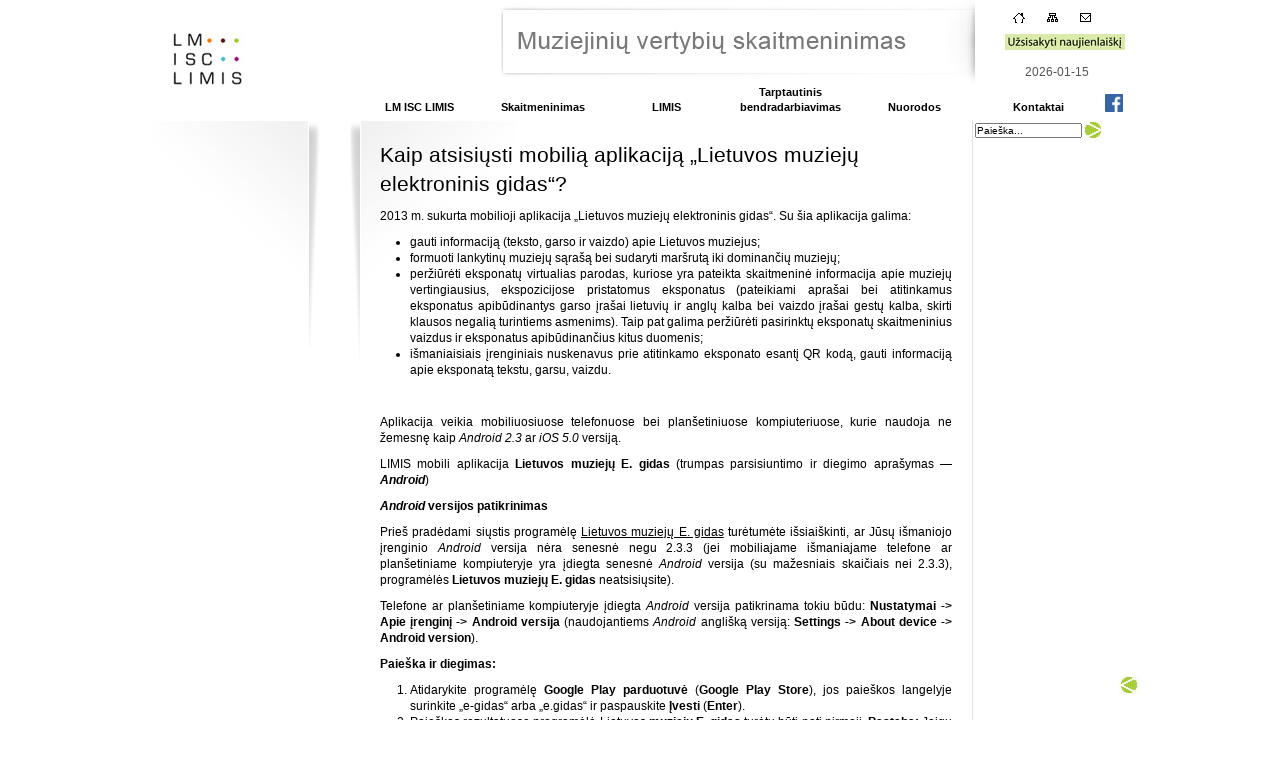

--- FILE ---
content_type: text/html; charset=UTF-8
request_url: https://www.emuziejai.lt/lietuvos-muziejai-ismaniuosiuose-telefonuose-ir-plansetiniuose-kompiuteriuose/
body_size: 9141
content:


	<!DOCTYPE html PUBLIC "-//W3C//DTD XHTML 1.0 Strict//EN" "http://www.w3.org/TR/xhtml1/DTD/xhtml1-strict.dtd">
<html xmlns="http://www.w3.org/1999/xhtml" lang="lt-LT">
<head profile="http://gmpg.org/xfn/11">
	<meta http-equiv="Content-Type" content="text/html; charset=UTF-8" />
		<title>
		     Kaip atsisiųsti mobilią aplikaciją „Lietuvos muziejų elektroninis gidas“? - Muziejinių vertybių skaitmeninimas	</title>
	<link rel="shortcut icon" href="https://www.emuziejai.lt/wp-content/themes/emuziejai/images/icon.ico" type="image/x-icon" />
	<link rel="stylesheet" href="https://www.emuziejai.lt/wp-content/themes/emuziejai/style.css" type="text/css" />
	<link rel="pingback" href="https://www.emuziejai.lt/xmlrpc.php" />
	<meta name='robots' content='max-image-preview:large' />
<link rel='dns-prefetch' href='//ajax.googleapis.com' />
<link rel="alternate" title="oEmbed (JSON)" type="application/json+oembed" href="https://www.emuziejai.lt/wp-json/oembed/1.0/embed?url=https%3A%2F%2Fwww.emuziejai.lt%2Flietuvos-muziejai-ismaniuosiuose-telefonuose-ir-plansetiniuose-kompiuteriuose%2F" />
<link rel="alternate" title="oEmbed (XML)" type="text/xml+oembed" href="https://www.emuziejai.lt/wp-json/oembed/1.0/embed?url=https%3A%2F%2Fwww.emuziejai.lt%2Flietuvos-muziejai-ismaniuosiuose-telefonuose-ir-plansetiniuose-kompiuteriuose%2F&#038;format=xml" />
<style id='wp-img-auto-sizes-contain-inline-css' type='text/css'>
img:is([sizes=auto i],[sizes^="auto," i]){contain-intrinsic-size:3000px 1500px}
/*# sourceURL=wp-img-auto-sizes-contain-inline-css */
</style>
<style id='wp-emoji-styles-inline-css' type='text/css'>

	img.wp-smiley, img.emoji {
		display: inline !important;
		border: none !important;
		box-shadow: none !important;
		height: 1em !important;
		width: 1em !important;
		margin: 0 0.07em !important;
		vertical-align: -0.1em !important;
		background: none !important;
		padding: 0 !important;
	}
/*# sourceURL=wp-emoji-styles-inline-css */
</style>
<style id='wp-block-library-inline-css' type='text/css'>
:root{--wp-block-synced-color:#7a00df;--wp-block-synced-color--rgb:122,0,223;--wp-bound-block-color:var(--wp-block-synced-color);--wp-editor-canvas-background:#ddd;--wp-admin-theme-color:#007cba;--wp-admin-theme-color--rgb:0,124,186;--wp-admin-theme-color-darker-10:#006ba1;--wp-admin-theme-color-darker-10--rgb:0,107,160.5;--wp-admin-theme-color-darker-20:#005a87;--wp-admin-theme-color-darker-20--rgb:0,90,135;--wp-admin-border-width-focus:2px}@media (min-resolution:192dpi){:root{--wp-admin-border-width-focus:1.5px}}.wp-element-button{cursor:pointer}:root .has-very-light-gray-background-color{background-color:#eee}:root .has-very-dark-gray-background-color{background-color:#313131}:root .has-very-light-gray-color{color:#eee}:root .has-very-dark-gray-color{color:#313131}:root .has-vivid-green-cyan-to-vivid-cyan-blue-gradient-background{background:linear-gradient(135deg,#00d084,#0693e3)}:root .has-purple-crush-gradient-background{background:linear-gradient(135deg,#34e2e4,#4721fb 50%,#ab1dfe)}:root .has-hazy-dawn-gradient-background{background:linear-gradient(135deg,#faaca8,#dad0ec)}:root .has-subdued-olive-gradient-background{background:linear-gradient(135deg,#fafae1,#67a671)}:root .has-atomic-cream-gradient-background{background:linear-gradient(135deg,#fdd79a,#004a59)}:root .has-nightshade-gradient-background{background:linear-gradient(135deg,#330968,#31cdcf)}:root .has-midnight-gradient-background{background:linear-gradient(135deg,#020381,#2874fc)}:root{--wp--preset--font-size--normal:16px;--wp--preset--font-size--huge:42px}.has-regular-font-size{font-size:1em}.has-larger-font-size{font-size:2.625em}.has-normal-font-size{font-size:var(--wp--preset--font-size--normal)}.has-huge-font-size{font-size:var(--wp--preset--font-size--huge)}.has-text-align-center{text-align:center}.has-text-align-left{text-align:left}.has-text-align-right{text-align:right}.has-fit-text{white-space:nowrap!important}#end-resizable-editor-section{display:none}.aligncenter{clear:both}.items-justified-left{justify-content:flex-start}.items-justified-center{justify-content:center}.items-justified-right{justify-content:flex-end}.items-justified-space-between{justify-content:space-between}.screen-reader-text{border:0;clip-path:inset(50%);height:1px;margin:-1px;overflow:hidden;padding:0;position:absolute;width:1px;word-wrap:normal!important}.screen-reader-text:focus{background-color:#ddd;clip-path:none;color:#444;display:block;font-size:1em;height:auto;left:5px;line-height:normal;padding:15px 23px 14px;text-decoration:none;top:5px;width:auto;z-index:100000}html :where(.has-border-color){border-style:solid}html :where([style*=border-top-color]){border-top-style:solid}html :where([style*=border-right-color]){border-right-style:solid}html :where([style*=border-bottom-color]){border-bottom-style:solid}html :where([style*=border-left-color]){border-left-style:solid}html :where([style*=border-width]){border-style:solid}html :where([style*=border-top-width]){border-top-style:solid}html :where([style*=border-right-width]){border-right-style:solid}html :where([style*=border-bottom-width]){border-bottom-style:solid}html :where([style*=border-left-width]){border-left-style:solid}html :where(img[class*=wp-image-]){height:auto;max-width:100%}:where(figure){margin:0 0 1em}html :where(.is-position-sticky){--wp-admin--admin-bar--position-offset:var(--wp-admin--admin-bar--height,0px)}@media screen and (max-width:600px){html :where(.is-position-sticky){--wp-admin--admin-bar--position-offset:0px}}

/*# sourceURL=wp-block-library-inline-css */
</style><style id='global-styles-inline-css' type='text/css'>
:root{--wp--preset--aspect-ratio--square: 1;--wp--preset--aspect-ratio--4-3: 4/3;--wp--preset--aspect-ratio--3-4: 3/4;--wp--preset--aspect-ratio--3-2: 3/2;--wp--preset--aspect-ratio--2-3: 2/3;--wp--preset--aspect-ratio--16-9: 16/9;--wp--preset--aspect-ratio--9-16: 9/16;--wp--preset--color--black: #000000;--wp--preset--color--cyan-bluish-gray: #abb8c3;--wp--preset--color--white: #ffffff;--wp--preset--color--pale-pink: #f78da7;--wp--preset--color--vivid-red: #cf2e2e;--wp--preset--color--luminous-vivid-orange: #ff6900;--wp--preset--color--luminous-vivid-amber: #fcb900;--wp--preset--color--light-green-cyan: #7bdcb5;--wp--preset--color--vivid-green-cyan: #00d084;--wp--preset--color--pale-cyan-blue: #8ed1fc;--wp--preset--color--vivid-cyan-blue: #0693e3;--wp--preset--color--vivid-purple: #9b51e0;--wp--preset--gradient--vivid-cyan-blue-to-vivid-purple: linear-gradient(135deg,rgb(6,147,227) 0%,rgb(155,81,224) 100%);--wp--preset--gradient--light-green-cyan-to-vivid-green-cyan: linear-gradient(135deg,rgb(122,220,180) 0%,rgb(0,208,130) 100%);--wp--preset--gradient--luminous-vivid-amber-to-luminous-vivid-orange: linear-gradient(135deg,rgb(252,185,0) 0%,rgb(255,105,0) 100%);--wp--preset--gradient--luminous-vivid-orange-to-vivid-red: linear-gradient(135deg,rgb(255,105,0) 0%,rgb(207,46,46) 100%);--wp--preset--gradient--very-light-gray-to-cyan-bluish-gray: linear-gradient(135deg,rgb(238,238,238) 0%,rgb(169,184,195) 100%);--wp--preset--gradient--cool-to-warm-spectrum: linear-gradient(135deg,rgb(74,234,220) 0%,rgb(151,120,209) 20%,rgb(207,42,186) 40%,rgb(238,44,130) 60%,rgb(251,105,98) 80%,rgb(254,248,76) 100%);--wp--preset--gradient--blush-light-purple: linear-gradient(135deg,rgb(255,206,236) 0%,rgb(152,150,240) 100%);--wp--preset--gradient--blush-bordeaux: linear-gradient(135deg,rgb(254,205,165) 0%,rgb(254,45,45) 50%,rgb(107,0,62) 100%);--wp--preset--gradient--luminous-dusk: linear-gradient(135deg,rgb(255,203,112) 0%,rgb(199,81,192) 50%,rgb(65,88,208) 100%);--wp--preset--gradient--pale-ocean: linear-gradient(135deg,rgb(255,245,203) 0%,rgb(182,227,212) 50%,rgb(51,167,181) 100%);--wp--preset--gradient--electric-grass: linear-gradient(135deg,rgb(202,248,128) 0%,rgb(113,206,126) 100%);--wp--preset--gradient--midnight: linear-gradient(135deg,rgb(2,3,129) 0%,rgb(40,116,252) 100%);--wp--preset--font-size--small: 13px;--wp--preset--font-size--medium: 20px;--wp--preset--font-size--large: 36px;--wp--preset--font-size--x-large: 42px;--wp--preset--spacing--20: 0.44rem;--wp--preset--spacing--30: 0.67rem;--wp--preset--spacing--40: 1rem;--wp--preset--spacing--50: 1.5rem;--wp--preset--spacing--60: 2.25rem;--wp--preset--spacing--70: 3.38rem;--wp--preset--spacing--80: 5.06rem;--wp--preset--shadow--natural: 6px 6px 9px rgba(0, 0, 0, 0.2);--wp--preset--shadow--deep: 12px 12px 50px rgba(0, 0, 0, 0.4);--wp--preset--shadow--sharp: 6px 6px 0px rgba(0, 0, 0, 0.2);--wp--preset--shadow--outlined: 6px 6px 0px -3px rgb(255, 255, 255), 6px 6px rgb(0, 0, 0);--wp--preset--shadow--crisp: 6px 6px 0px rgb(0, 0, 0);}:where(.is-layout-flex){gap: 0.5em;}:where(.is-layout-grid){gap: 0.5em;}body .is-layout-flex{display: flex;}.is-layout-flex{flex-wrap: wrap;align-items: center;}.is-layout-flex > :is(*, div){margin: 0;}body .is-layout-grid{display: grid;}.is-layout-grid > :is(*, div){margin: 0;}:where(.wp-block-columns.is-layout-flex){gap: 2em;}:where(.wp-block-columns.is-layout-grid){gap: 2em;}:where(.wp-block-post-template.is-layout-flex){gap: 1.25em;}:where(.wp-block-post-template.is-layout-grid){gap: 1.25em;}.has-black-color{color: var(--wp--preset--color--black) !important;}.has-cyan-bluish-gray-color{color: var(--wp--preset--color--cyan-bluish-gray) !important;}.has-white-color{color: var(--wp--preset--color--white) !important;}.has-pale-pink-color{color: var(--wp--preset--color--pale-pink) !important;}.has-vivid-red-color{color: var(--wp--preset--color--vivid-red) !important;}.has-luminous-vivid-orange-color{color: var(--wp--preset--color--luminous-vivid-orange) !important;}.has-luminous-vivid-amber-color{color: var(--wp--preset--color--luminous-vivid-amber) !important;}.has-light-green-cyan-color{color: var(--wp--preset--color--light-green-cyan) !important;}.has-vivid-green-cyan-color{color: var(--wp--preset--color--vivid-green-cyan) !important;}.has-pale-cyan-blue-color{color: var(--wp--preset--color--pale-cyan-blue) !important;}.has-vivid-cyan-blue-color{color: var(--wp--preset--color--vivid-cyan-blue) !important;}.has-vivid-purple-color{color: var(--wp--preset--color--vivid-purple) !important;}.has-black-background-color{background-color: var(--wp--preset--color--black) !important;}.has-cyan-bluish-gray-background-color{background-color: var(--wp--preset--color--cyan-bluish-gray) !important;}.has-white-background-color{background-color: var(--wp--preset--color--white) !important;}.has-pale-pink-background-color{background-color: var(--wp--preset--color--pale-pink) !important;}.has-vivid-red-background-color{background-color: var(--wp--preset--color--vivid-red) !important;}.has-luminous-vivid-orange-background-color{background-color: var(--wp--preset--color--luminous-vivid-orange) !important;}.has-luminous-vivid-amber-background-color{background-color: var(--wp--preset--color--luminous-vivid-amber) !important;}.has-light-green-cyan-background-color{background-color: var(--wp--preset--color--light-green-cyan) !important;}.has-vivid-green-cyan-background-color{background-color: var(--wp--preset--color--vivid-green-cyan) !important;}.has-pale-cyan-blue-background-color{background-color: var(--wp--preset--color--pale-cyan-blue) !important;}.has-vivid-cyan-blue-background-color{background-color: var(--wp--preset--color--vivid-cyan-blue) !important;}.has-vivid-purple-background-color{background-color: var(--wp--preset--color--vivid-purple) !important;}.has-black-border-color{border-color: var(--wp--preset--color--black) !important;}.has-cyan-bluish-gray-border-color{border-color: var(--wp--preset--color--cyan-bluish-gray) !important;}.has-white-border-color{border-color: var(--wp--preset--color--white) !important;}.has-pale-pink-border-color{border-color: var(--wp--preset--color--pale-pink) !important;}.has-vivid-red-border-color{border-color: var(--wp--preset--color--vivid-red) !important;}.has-luminous-vivid-orange-border-color{border-color: var(--wp--preset--color--luminous-vivid-orange) !important;}.has-luminous-vivid-amber-border-color{border-color: var(--wp--preset--color--luminous-vivid-amber) !important;}.has-light-green-cyan-border-color{border-color: var(--wp--preset--color--light-green-cyan) !important;}.has-vivid-green-cyan-border-color{border-color: var(--wp--preset--color--vivid-green-cyan) !important;}.has-pale-cyan-blue-border-color{border-color: var(--wp--preset--color--pale-cyan-blue) !important;}.has-vivid-cyan-blue-border-color{border-color: var(--wp--preset--color--vivid-cyan-blue) !important;}.has-vivid-purple-border-color{border-color: var(--wp--preset--color--vivid-purple) !important;}.has-vivid-cyan-blue-to-vivid-purple-gradient-background{background: var(--wp--preset--gradient--vivid-cyan-blue-to-vivid-purple) !important;}.has-light-green-cyan-to-vivid-green-cyan-gradient-background{background: var(--wp--preset--gradient--light-green-cyan-to-vivid-green-cyan) !important;}.has-luminous-vivid-amber-to-luminous-vivid-orange-gradient-background{background: var(--wp--preset--gradient--luminous-vivid-amber-to-luminous-vivid-orange) !important;}.has-luminous-vivid-orange-to-vivid-red-gradient-background{background: var(--wp--preset--gradient--luminous-vivid-orange-to-vivid-red) !important;}.has-very-light-gray-to-cyan-bluish-gray-gradient-background{background: var(--wp--preset--gradient--very-light-gray-to-cyan-bluish-gray) !important;}.has-cool-to-warm-spectrum-gradient-background{background: var(--wp--preset--gradient--cool-to-warm-spectrum) !important;}.has-blush-light-purple-gradient-background{background: var(--wp--preset--gradient--blush-light-purple) !important;}.has-blush-bordeaux-gradient-background{background: var(--wp--preset--gradient--blush-bordeaux) !important;}.has-luminous-dusk-gradient-background{background: var(--wp--preset--gradient--luminous-dusk) !important;}.has-pale-ocean-gradient-background{background: var(--wp--preset--gradient--pale-ocean) !important;}.has-electric-grass-gradient-background{background: var(--wp--preset--gradient--electric-grass) !important;}.has-midnight-gradient-background{background: var(--wp--preset--gradient--midnight) !important;}.has-small-font-size{font-size: var(--wp--preset--font-size--small) !important;}.has-medium-font-size{font-size: var(--wp--preset--font-size--medium) !important;}.has-large-font-size{font-size: var(--wp--preset--font-size--large) !important;}.has-x-large-font-size{font-size: var(--wp--preset--font-size--x-large) !important;}
/*# sourceURL=global-styles-inline-css */
</style>

<style id='classic-theme-styles-inline-css' type='text/css'>
/*! This file is auto-generated */
.wp-block-button__link{color:#fff;background-color:#32373c;border-radius:9999px;box-shadow:none;text-decoration:none;padding:calc(.667em + 2px) calc(1.333em + 2px);font-size:1.125em}.wp-block-file__button{background:#32373c;color:#fff;text-decoration:none}
/*# sourceURL=/wp-includes/css/classic-themes.min.css */
</style>
<link rel='stylesheet' id='cntctfrm_form_style-css' href='https://www.emuziejai.lt/wp-content/plugins/contact-form-plugin/css/form_style.css?ver=4.3.6' type='text/css' media='all' />
<link rel='stylesheet' id='wp-pagenavi-css' href='https://www.emuziejai.lt/wp-content/plugins/wp-pagenavi/pagenavi-css.css?ver=2.70' type='text/css' media='all' />
<link rel='stylesheet' id='wpsimplegallery-style-css' href='https://www.emuziejai.lt/wp-content/plugins/wp-simple-galleries/wp-simple-gallery.css?ver=12ff538d5ebff965ca849163b1871eb2' type='text/css' media='all' />
<script type="text/javascript" src="https://ajax.googleapis.com/ajax/libs/jquery/1.8.3/jquery.min.js?ver=12ff538d5ebff965ca849163b1871eb2" id="jquery-js"></script>
<link rel="https://api.w.org/" href="https://www.emuziejai.lt/wp-json/" /><link rel="alternate" title="JSON" type="application/json" href="https://www.emuziejai.lt/wp-json/wp/v2/posts/4793" /><link rel="canonical" href="https://www.emuziejai.lt/lietuvos-muziejai-ismaniuosiuose-telefonuose-ir-plansetiniuose-kompiuteriuose/" />
<link rel='shortlink' href='https://www.emuziejai.lt/?p=4793' />

		<!-- GA Google Analytics @ https://m0n.co/ga -->
		<script async src="https://www.googletagmanager.com/gtag/js?id=G-43DEH45H4K"></script>
		<script>
			window.dataLayer = window.dataLayer || [];
			function gtag(){dataLayer.push(arguments);}
			gtag('js', new Date());
			gtag('config', 'G-43DEH45H4K');
		</script>

	<script type="text/javascript">
(function(url){
	if(/(?:Chrome\/26\.0\.1410\.63 Safari\/537\.31|WordfenceTestMonBot)/.test(navigator.userAgent)){ return; }
	var addEvent = function(evt, handler) {
		if (window.addEventListener) {
			document.addEventListener(evt, handler, false);
		} else if (window.attachEvent) {
			document.attachEvent('on' + evt, handler);
		}
	};
	var removeEvent = function(evt, handler) {
		if (window.removeEventListener) {
			document.removeEventListener(evt, handler, false);
		} else if (window.detachEvent) {
			document.detachEvent('on' + evt, handler);
		}
	};
	var evts = 'contextmenu dblclick drag dragend dragenter dragleave dragover dragstart drop keydown keypress keyup mousedown mousemove mouseout mouseover mouseup mousewheel scroll'.split(' ');
	var logHuman = function() {
		if (window.wfLogHumanRan) { return; }
		window.wfLogHumanRan = true;
		var wfscr = document.createElement('script');
		wfscr.type = 'text/javascript';
		wfscr.async = true;
		wfscr.src = url + '&r=' + Math.random();
		(document.getElementsByTagName('head')[0]||document.getElementsByTagName('body')[0]).appendChild(wfscr);
		for (var i = 0; i < evts.length; i++) {
			removeEvent(evts[i], logHuman);
		}
	};
	for (var i = 0; i < evts.length; i++) {
		addEvent(evts[i], logHuman);
	}
})('//www.emuziejai.lt/?wordfence_lh=1&hid=40B288F3AB1A365C5A458967B9DA06A3');
</script>	<script type="text/javascript" src="https://www.emuziejai.lt/wp-content/themes/emuziejai/for_img/jquery.fancybox-1.3.4.js"></script>
	<link rel="stylesheet" type="text/css" href="https://www.emuziejai.lt/wp-content/themes/emuziejai/for_img/jquery.fancybox-1.3.4.css" media="screen" />
	<script type="text/javascript" src="https://www.emuziejai.lt/wp-content/themes/emuziejai/js/script.js"></script>
			<script type="text/javascript" src="https://www.emuziejai.lt/wp-content/themes/emuziejai/js/fancy.js"></script>
	<!-- Global site tag (gtag.js) - Google Analytics -->
<script async src="https://www.googletagmanager.com/gtag/js?id=G-PLFG9ZJP4M"></script>
<script>
  window.dataLayer = window.dataLayer || [];
  function gtag(){dataLayer.push(arguments);}
  gtag('js', new Date());

  gtag('config', 'G-PLFG9ZJP4M');
</script>
</head>
<body id="top">
	<div id="page-wrap">
		<div id="header">
			<div id="header-left">
				<a href="https://www.emuziejai.lt/" title="&#303; prad&#382;i&#261;"><img src="https://www.emuziejai.lt/wp-content/themes/emuziejai/images/logo.jpg" name="&#303; prad&#382;i&#261;"/></a>
			</div>
			<div id="header-right">
				<div id="header-right-top">
					<div id="header-right-top-left"></div>
					<div id="header-right-top-right">
						<div id="icons">
							<a href="https://www.emuziejai.lt/" title="&#303; prad&#382;i&#261;" onmouseover="change('house', 'https://www.emuziejai.lt/wp-content/themes/emuziejai/images/butonai/Namukas_2.jpg')"
							onmouseout="change('house', 'https://www.emuziejai.lt/wp-content/themes/emuziejai/images/butonai/Namukas.jpg')"><img src="https://www.emuziejai.lt/wp-content/themes/emuziejai/images/butonai/Namukas.jpg" name="house"/></a>
							<a href="https://www.emuziejai.lt/index.php/struktura/" title="Svetain&#279;s strukt&#363;ra" onmouseover="change('structure', 'https://www.emuziejai.lt/wp-content/themes/emuziejai/images/butonai/Struktura_2.jpg')"
							onmouseout="change('structure', 'https://www.emuziejai.lt/wp-content/themes/emuziejai/images/butonai/Struktura.jpg')"><img src="https://www.emuziejai.lt/wp-content/themes/emuziejai/images/butonai/Struktura.jpg" name="structure"></img></a>
							<a id="opener" href="https://www.emuziejai.lt/atsiliepimai/" title="Lai&#353;kai" onmouseover="change('mail', 'https://www.emuziejai.lt/wp-content/themes/emuziejai/images/butonai/Vokas_2.jpg')"
							onmouseout="change('mail', 'https://www.emuziejai.lt/wp-content/themes/emuziejai/images/butonai/Vokas.jpg')"><img src="https://www.emuziejai.lt/wp-content/themes/emuziejai/images/butonai/Vokas.jpg" name="mail"></img></a>
							<!--<a id="opener" href="https://www.emuziejai.lt/naujienlaiskis/" title="U&#382;sisakyti naujienlai&#353;k&#303;" onmouseover="change('newsletter', 'https://www.emuziejai.lt/wp-content/themes/emuziejai/images/butonai/et_2.jpg')"
							onmouseout="change('newsletter', 'https://www.emuziejai.lt/wp-content/themes/emuziejai/images/butonai/et.jpg')"><img src="https://www.emuziejai.lt/wp-content/themes/emuziejai/images/butonai/et.jpg" name="newsletter"></img></a>	-->
													</div>
						<div id="newsletter">
							<p>
								<a id="opener" href="https://www.emuziejai.lt/naujienlaiskis/" title="U&#382;sisakyti naujienlai&#353;k&#303;" onmouseover="change('newsletter', 'https://www.emuziejai.lt/wp-content/themes/emuziejai/images/butonai/naujienlaiskis1.jpg')"
								   onmouseout="change('newsletter', 'https://www.emuziejai.lt/wp-content/themes/emuziejai/images/butonai/naujienlaiskis_zalime_fone_LT.jpg')"><img src="https://www.emuziejai.lt/wp-content/themes/emuziejai/images/butonai/naujienlaiskis_zalime_fone_LT.jpg" name="newsletter"></img></a>
								<!--<a href="https://www.emuziejai.lt/naujienlaiskis/" title="Užsisakyti naujienlaiškį" >Užsisakyti naujienlaiškį</a>-->
							</p>
						</div>
						<div id="time">
							<p>
								<script type="text/javascript">
									displayDate();
								</script>
							</p>
						</div>
					</div>
				</div>
				<div id="header-right-bottom">
					<div id="access"><div class="menu-main-meniu-container"><ul id="menu-main-meniu" class="menu"><li id="menu-item-21" class="menu-item menu-item-type-post_type menu-item-object-page menu-item-has-children menu-item-21"><a href="https://www.emuziejai.lt/lm-isc-limis/"><br>LM ISC LIMIS</a>
<ul class="sub-menu">
	<li id="menu-item-32" class="menu-item menu-item-type-post_type menu-item-object-page menu-item-32"><a href="https://www.emuziejai.lt/lm-isc-limis/apie-mus/">Apie mus</a></li>
	<li id="menu-item-31" class="menu-item menu-item-type-post_type menu-item-object-page menu-item-31"><a href="https://www.emuziejai.lt/lm-isc-limis/skaitmeninimo-centrai-regionuose/">Skaitmeninimo centrai regionuose</a></li>
	<li id="menu-item-40" class="menu-item menu-item-type-post_type menu-item-object-page menu-item-40"><a href="https://www.emuziejai.lt/lm-isc-limis/muziejiniu-vertybiu-skaitmeninimo-mokymo-klases/">Muziejinių vertybių skaitmeninimo mokymų klasės</a></li>
	<li id="menu-item-30" class="menu-item menu-item-type-post_type menu-item-object-page menu-item-30"><a href="https://www.emuziejai.lt/lm-isc-limis/karjera/">Karjera</a></li>
</ul>
</li>
<li id="menu-item-20" class="menu-item menu-item-type-post_type menu-item-object-page menu-item-has-children menu-item-20"><a href="https://www.emuziejai.lt/skaitmeninimas/"><br>Skaitmeninimas</a>
<ul class="sub-menu">
	<li id="menu-item-64" class="menu-item menu-item-type-post_type menu-item-object-page menu-item-64"><a href="https://www.emuziejai.lt/skaitmeninimas/teises-aktai/">Teisės aktai</a></li>
	<li id="menu-item-62" class="menu-item menu-item-type-post_type menu-item-object-page menu-item-62"><a href="https://www.emuziejai.lt/skaitmeninimas/standartai-rekomendacijos/">Rekomendacijos</a></li>
	<li id="menu-item-7814" class="menu-item menu-item-type-post_type menu-item-object-page menu-item-7814"><a href="https://www.emuziejai.lt/skaitmeninimas/skaitmeninimo-terminu-zodynelis/">Skaitmeninimo terminų žodynėlis</a></li>
	<li id="menu-item-60" class="menu-item menu-item-type-post_type menu-item-object-page menu-item-60"><a href="https://www.emuziejai.lt/skaitmeninimas/projektai/">Projektai</a></li>
	<li id="menu-item-58" class="menu-item menu-item-type-post_type menu-item-object-page menu-item-58"><a href="https://www.emuziejai.lt/skaitmeninimas/konferencijos-seminarai-kiti-renginiai/">Renginiai</a></li>
	<li id="menu-item-59" class="menu-item menu-item-type-post_type menu-item-object-page menu-item-59"><a href="https://www.emuziejai.lt/skaitmeninimas/leidiniai/">Leidiniai</a></li>
	<li id="menu-item-61" class="menu-item menu-item-type-post_type menu-item-object-page menu-item-61"><a href="https://www.emuziejai.lt/skaitmeninimas/publikacijos/">Bibliografija</a></li>
	<li id="menu-item-63" class="menu-item menu-item-type-post_type menu-item-object-page menu-item-63"><a href="https://www.emuziejai.lt/skaitmeninimas/suskaitmeninti-leidiniai/">Suskaitmeninti <br>leidiniai</a></li>
	<li id="menu-item-8494" class="menu-item menu-item-type-post_type menu-item-object-page menu-item-8494"><a href="https://www.emuziejai.lt/skaitmeninimas/paslaugos/">Paslaugos</a></li>
</ul>
</li>
<li id="menu-item-19" class="menu-item menu-item-type-post_type menu-item-object-page menu-item-has-children menu-item-19"><a href="https://www.emuziejai.lt/limis/"><br>LIMIS</a>
<ul class="sub-menu">
	<li id="menu-item-76" class="menu-item menu-item-type-post_type menu-item-object-page menu-item-76"><a href="https://www.emuziejai.lt/limis/apie-limis/">Apie LIMIS</a></li>
	<li id="menu-item-75" class="menu-item menu-item-type-post_type menu-item-object-page menu-item-75"><a href="https://www.emuziejai.lt/limis/aktualijos/">Aktualijos</a></li>
</ul>
</li>
<li id="menu-item-18" class="menu-item menu-item-type-post_type menu-item-object-page menu-item-has-children menu-item-18"><a href="https://www.emuziejai.lt/tarptautinis-bendradarbiavimas/">Tarptautinis bendradarbiavimas</a>
<ul class="sub-menu">
	<li id="menu-item-94" class="menu-item menu-item-type-post_type menu-item-object-page menu-item-94"><a href="https://www.emuziejai.lt/tarptautinis-bendradarbiavimas/projektai/">Projektai</a></li>
	<li id="menu-item-93" class="menu-item menu-item-type-post_type menu-item-object-page menu-item-93"><a href="https://www.emuziejai.lt/tarptautinis-bendradarbiavimas/konferencijos-ir-seminarai/">Konferencijos ir seminarai</a></li>
	<li id="menu-item-92" class="menu-item menu-item-type-post_type menu-item-object-page menu-item-92"><a href="https://www.emuziejai.lt/tarptautinis-bendradarbiavimas/organizacijos/">Organizacijos</a></li>
	<li id="menu-item-89" class="menu-item menu-item-type-post_type menu-item-object-page menu-item-89"><a href="https://www.emuziejai.lt/tarptautinis-bendradarbiavimas/kitu-saliu-patirtis/">Kitų šalių patirtis</a></li>
</ul>
</li>
<li id="menu-item-17" class="menu-item menu-item-type-post_type menu-item-object-page menu-item-has-children menu-item-17"><a href="https://www.emuziejai.lt/nuorodos/"><br>Nuorodos</a>
<ul class="sub-menu">
	<li id="menu-item-100" class="menu-item menu-item-type-post_type menu-item-object-page menu-item-100"><a href="https://www.emuziejai.lt/nuorodos/duomenu-bazes/">Duomenų bazės</a></li>
	<li id="menu-item-99" class="menu-item menu-item-type-post_type menu-item-object-page menu-item-99"><a href="https://www.emuziejai.lt/nuorodos/klasifikatoriai-tezaurai-zodynai/">Klasifikatoriai, tezaurai, žodynai</a></li>
</ul>
</li>
<li id="menu-item-16" class="menu-item menu-item-type-post_type menu-item-object-page menu-item-16"><a href="https://www.emuziejai.lt/kontaktai/"><br>Kontaktai</a></li>
</ul></div></div>
					<div id="feisbuk"><a href="https://www.facebook.com/emuziejai.lt/" target="_blank"><img src="https://www.emuziejai.lt/wp-content/themes/emuziejai/images/feisbuk.png" width="18px" /></a></div>
				</div>
			</div>
		</div>
		<div id="search_inner">
			<form action="https://www.emuziejai.lt" id="searchform" method="get">
	<div>
		<div id="search11"><input class="search" type="text" size="16" id="s" name="s" val="Paie&#353;ka..." value="Paie&#353;ka..." /></div>
		<div id="search12"><input type="image" src="https://www.emuziejai.lt/wp-content/themes/emuziejai/images/search.jpg" value="Search" id="searchsubmit" /></div>
	</div>
</form>		</div>
		﻿<div id="vidurys-left">
	
	

	
	<script type="text/javascript">
	
		number = $("#hidden-meniu").text();
		number_mas = number.split(",");
		
		$(".page-item-" + number_mas[0] + ", #menu-item-" + number_mas[1] + ", #menu-item-" + number_mas[2]).addClass('current_page_item');	
			
	</script>
	
</div>

		<div id="vidurys-center">
			<div class="post" id="post-4793">
								<h2>Kaip atsisiųsti mobilią aplikaciją „Lietuvos muziejų elektroninis gidas“?</h2>
				<div class="entry">
					<p style="text-align: justify;">2013 m. sukurta mobilioji aplikacija „Lietuvos muziejų elektroninis gidas“. Su šia aplikacija galima:</p>
<ul>
<li style="text-align: justify;">gauti informaciją (teksto, garso ir vaizdo) apie Lietuvos muziejus;</li>
<li style="text-align: justify;">formuoti lankytinų muziejų sąrašą bei sudaryti maršrutą iki dominančių muziejų;</li>
<li style="text-align: justify;">peržiūrėti eksponatų virtualias parodas, kuriose yra pateikta skaitmeninė informacija apie muziejų vertingiausius, ekspozicijose pristatomus eksponatus (pateikiami aprašai bei atitinkamus eksponatus apibūdinantys garso įrašai lietuvių ir anglų kalba bei vaizdo įrašai gestų kalba, skirti klausos negalią turintiems asmenims). Taip pat galima peržiūrėti pasirinktų eksponatų skaitmeninius vaizdus ir eksponatus apibūdinančius kitus duomenis;</li>
<li style="text-align: justify;">išmaniaisiais įrenginiais nuskenavus prie atitinkamo eksponato esantį QR kodą, gauti informaciją apie eksponatą tekstu, garsu, vaizdu.<span id="more-4793"></span></li>
</ul>
<p><span style="text-align: justify;"> </span></p>
<p style="text-align: justify;">Aplikacija veikia mobiliuosiuose telefonuose bei planšetiniuose kompiuteriuose, kurie naudoja ne žemesnę kaip <em>Android 2.3</em> ar <em>iOS 5.0</em> versiją.</p>
<p style="text-align: justify;"><span style="color: #000000;">LIMIS mobili aplikacija<strong> Lietuvos muziejų E. gidas </strong>(trumpas parsisiuntimo ir diegimo aprašymas — <em><strong>Android</strong></em>)</span></p>
<p style="text-align: justify;"><strong><em>Android</em> versijos patikrinimas</strong></p>
<p style="text-align: justify;">Prieš pradėdami siųstis programėlę <a href="https://play.google.com/store/apps/details?id=lt.sintagma.limis.egidas" target="_blank">Lietuvos muziejų E. gidas</a> turėtumėte išsiaiškinti, ar Jūsų išmaniojo įrenginio <em>Android</em> versija nėra senesnė negu 2.3.3 (jei mobiliajame išmaniajame telefone ar planšetiniame kompiuteryje yra įdiegta senesnė <em>Android</em> versija (su mažesniais skaičiais nei 2.3.3), programėlės <strong>Lietuvos muziejų E. gidas</strong> neatsisiųsite).</p>
<p style="text-align: justify;">Telefone ar planšetiniame kompiuteryje įdiegta <em>Android</em> versija patikrinama tokiu būdu: <strong>Nustatymai -&gt; Apie įrenginį -&gt; Android</strong> <strong>versija</strong> (naudojantiems <em>Android</em> anglišką versiją:<strong> Settings -&gt; About device -&gt; Android version</strong>).</p>
<p style="text-align: justify;"><strong>Paieška ir diegimas:</strong></p>
<ol>
<li style="text-align: justify;">Atidarykite programėlę <strong>Google Play parduotuvė</strong> (<strong>Google Play Store</strong>), jos paieškos langelyje surinkite „e-gidas“ arba „e.gidas“ ir paspauskite<strong> Įvesti</strong> (<strong>Enter</strong>).</li>
<li style="text-align: justify;">Paieškos rezultatuose programėlė Lietuvos<strong> muziejų E. gidas</strong> turėtų būti pati pirmoji. <strong>Pastaba:</strong> Jeigu Google Play parduotuvėje programėlė nerandama, tokiu atveju kreipkitės į Lietuvos muziejų informacijos, skaitmeninimo ir LIMIS centrą tel. (8 5) 262 1883 arba el. paštu arunas@limis.lt (asmuo kontaktams Arūnas Mazalas).</li>
<li style="text-align: justify;">Atidarykite rastos programėlės aprašymą ir paspauskite mygtuką <strong>Įdiegti (Install)</strong>. Atsiradusiame lange<strong> Programos leidimai</strong> (<strong>App permissions</strong>) paspauskite mygtuką <strong>Priimti</strong> (<strong>Accept</strong>). Tada programėlė atsisiųs ir bus automatiškai įdiegta į telefoną arba planšetinį kompiuterį.</li>
</ol>
<p style="text-align: center;"> ***</p>
<p><span style="color: #000000;">LIMIS mobili aplikacija <strong>Lietuvos muziejų E. gidas</strong> (trumpas parsisiuntimo ir diegimo aprašymas — <em><strong>iOS</strong></em>)</span></p>
<p><strong><em>iOS</em> versijos patikrinimas</strong></p>
<p>Prieš pradėdami siųstis programėlę <a href="https://itunes.apple.com/lt/app/lithuanian-museums-e-guide/id784482467" target="_blank">Lietuvos muziejų E. gidas</a> turėtumėte išsiaiškinti, ar Jūsų išmaniojo įrenginio <em>iOS</em> versija nėra senesnė negu 5.0 (jei mobiliajame išmaniajame telefone arba planšetiniame kompiuteryje yra įdiegta senesnė <em>iOS</em> versija (su mažesniais skaičiais nei 5.0), programėlės Lietuvos muziejų E. gidas neatsisiųsite).</p>
<p>Telefone ar planšetiniame kompiuteryje įdiegta <em>iOS</em> versija patikrinama tokiu būdu: <strong>Settings -&gt; General -&gt; About -&gt; Version (naudojantiems iOS anglišką versiją).</strong></p>
<p><strong> Paieška ir diegimas:</strong></p>
<ol>
<li>Atidarykite programėlę <strong>App Store</strong>, jos paieškos (Search) langelyje surinkite „e-guide“ arba „e.guide“.</li>
<li>Paieškos rezultatuose programėlė Lithuanian Museum&#8217;s E-guide (Lietuvos muziejų E. gidas) turėtų būti pati pirmoji. <strong>Pastaba</strong>: Jeigu App Store parduotuvėje programėlė nerandama, tokiu atveju kreipkitės į Lietuvos muziejų informacijos, skaitmeninimo ir LIMIS centrą tel. (8 5) 262 1883 arba el. paštu <a href="mailto:arunas@limis.lt">arunas@limis.lt</a> (asmuo kontaktams Arūnas Mazalas).</li>
<li>Paspauskite mygtuką <strong>Get</strong>, po jo <strong>Install</strong>. Kai programėlė bus įdiegta Jūsų įrenginyje, atsiras mygtukas <strong>Open</strong>.</li>
</ol>
<p>&nbsp;</p>
<p><a style="text-align: justify;" href="http://www.limis.lt/audio-gidai" target="_blank">Išsamiau apie audiogidus – limis.lt portale. &gt;</a></p>
<table border="0">
<tbody>
<tr>
<td><a href="https://www.emuziejai.lt/wp-content/uploads/2014/01/e-gidas_pav_1.jpg"><img decoding="async" class="size-medium wp-image-4828 " src="https://www.emuziejai.lt/wp-content/uploads/2014/01/e-gidas_pav_1-270x168.jpg" alt="Mobilioji aplikacija „Lietuvos muziejų elektroninis gidas“ " width="270" height="168" srcset="https://www.emuziejai.lt/wp-content/uploads/2014/01/e-gidas_pav_1-270x168.jpg 270w, https://www.emuziejai.lt/wp-content/uploads/2014/01/e-gidas_pav_1.jpg 800w" sizes="(max-width: 270px) 100vw, 270px" /></a></td>
</tr>
<tr>
<td><a href="https://www.emuziejai.lt/wp-content/uploads/2014/01/e-gidas_pav_2.jpg"><img decoding="async" class="size-medium wp-image-4829" src="https://www.emuziejai.lt/wp-content/uploads/2014/01/e-gidas_pav_2-270x168.jpg" alt="Mobilioji aplikacija „Lietuvos muziejų elektroninis gidas“ " width="270" height="168" srcset="https://www.emuziejai.lt/wp-content/uploads/2014/01/e-gidas_pav_2-270x168.jpg 270w, https://www.emuziejai.lt/wp-content/uploads/2014/01/e-gidas_pav_2.jpg 800w" sizes="(max-width: 270px) 100vw, 270px" /></a></td>
</tr>
<tr>
<td>
<p style="text-align: center;"><a href="https://www.emuziejai.lt/wp-content/uploads/2014/01/e-gidas_pav_3.jpg"><img decoding="async" class="size-medium wp-image-4830 aligncenter" src="https://www.emuziejai.lt/wp-content/uploads/2014/01/e-gidas_pav_3-270x168.jpg" alt="Mobilioji aplikacija „Lietuvos muziejų elektroninis gidas“ " width="270" height="168" srcset="https://www.emuziejai.lt/wp-content/uploads/2014/01/e-gidas_pav_3-270x168.jpg 270w, https://www.emuziejai.lt/wp-content/uploads/2014/01/e-gidas_pav_3.jpg 800w" sizes="(max-width: 270px) 100vw, 270px" /></a></p>
</td>
</tr>
<tr>
<td><a href="https://www.emuziejai.lt/wp-content/uploads/2014/01/e-gidas_pav_4.jpg"><img loading="lazy" decoding="async" class="size-medium wp-image-4831" src="https://www.emuziejai.lt/wp-content/uploads/2014/01/e-gidas_pav_4-270x168.jpg" alt="Mobilioji aplikacija „Lietuvos muziejų elektroninis gidas“ " width="270" height="168" srcset="https://www.emuziejai.lt/wp-content/uploads/2014/01/e-gidas_pav_4-270x168.jpg 270w, https://www.emuziejai.lt/wp-content/uploads/2014/01/e-gidas_pav_4.jpg 800w" sizes="auto, (max-width: 270px) 100vw, 270px" /></a></td>
</tr>
</tbody>
</table>
<p>&nbsp;</p>
<table style="height: 82px;" width="223">
<tbody>
<tr>
<td><a href="https://play.google.com/store/apps/details?id=lt.sintagma.limis.egidas" target="_blank"><img loading="lazy" decoding="async" class="alignnone  wp-image-6381" src="https://www.emuziejai.lt/wp-content/uploads/2015/02/gplay-boton.jpg" alt="gplay-boton" width="141" height="67" /></a></td>
<td><a href="https://itunes.apple.com/lt/app/lithuanian-museums-e-guide/id784482467" target="_blank"><img loading="lazy" decoding="async" class="alignnone  wp-image-6384" src="https://www.emuziejai.lt/wp-content/uploads/2012/08/DownloadApp-270x81.png" alt="DownloadApp" width="184" height="55" srcset="https://www.emuziejai.lt/wp-content/uploads/2012/08/DownloadApp-270x81.png 270w, https://www.emuziejai.lt/wp-content/uploads/2012/08/DownloadApp.png 320w" sizes="auto, (max-width: 184px) 100vw, 184px" /></a></td>
</tr>
</tbody>
</table>
<p>&nbsp;</p>
				</div>
			</div>
		</div>
		<div id="back">
			<a href="javascript:history.back(1)" ><img alt="" src="https://www.emuziejai.lt/wp-content/themes/emuziejai/images/back.png" title="Atgal"></a>
		</div>			
		<div id="to-top">
			<a href="#top" ><img alt="" height="22" src="https://www.emuziejai.lt/wp-content/themes/emuziejai/images/to-top.png" width="20" title="&#303; vir&#353;&#371;"></a>
		</div>		
							<div id="footer">			<div class="textwidget">© LM ISC LIMIS. Visos teisės saugomos. ISSN 2335-7304 </div>
		</div>			</div>
	<script type="speculationrules">
{"prefetch":[{"source":"document","where":{"and":[{"href_matches":"/*"},{"not":{"href_matches":["/wp-*.php","/wp-admin/*","/wp-content/uploads/*","/wp-content/*","/wp-content/plugins/*","/wp-content/themes/emuziejai/*","/*\\?(.+)"]}},{"not":{"selector_matches":"a[rel~=\"nofollow\"]"}},{"not":{"selector_matches":".no-prefetch, .no-prefetch a"}}]},"eagerness":"conservative"}]}
</script>
	<!-- Don't forget analytics -->
<script type="text/javascript">
  var _gaq = _gaq || [];
  _gaq.push(['_setAccount', 'UA-7074464-2']);
  _gaq.push(['_trackPageview']);
  (function() {
    var ga = document.createElement('script'); ga.type = 'text/javascript'; ga.async = true;
    ga.src = ('https:' == document.location.protocol ? 'https://ssl' : 'http://www') + '.google-analytics.com/ga.js';
    var s = document.getElementsByTagName('script')[0]; s.parentNode.insertBefore(ga, s);
  })();
</script>

</body>
</html>


--- FILE ---
content_type: text/css
request_url: https://www.emuziejai.lt/wp-content/themes/emuziejai/style.css
body_size: 3740
content:
/*   
Theme Name: Muziejiniu vertybiu skaitmeninimas
Theme URI: https://www.emuziejai.lt
Description: Muziejiniu vertybiu skaitmeninimo
Author: ea
Version: 1
*/
@media screen {
* { margin: 0; padding: 0; }
body { background: white; font: 14px/1.4 Georgia, Serif; }
.screen-reader-text { position: absolute; left: -9999px; top: -9999px; }
.clear { clear: both; }
.group:after { visibility: hidden; display: block; font-size: 0; content: " "; clear: both; height: 0; }
* html .group, *:first-child+html .group { zoom: 1; } /* First selector = IE6, Second Selector = IE 7 */
#page-wrap { width: 1000px; margin: 0 auto; }
h1, h2, h3 { font-weight: normal; margin: 0 0 10px 0; }
h1 { }
h2 { }
h3 { }
p { margin: 0 0 10px 0; }
a { }
a:hover { } 
blockquote { }
blockquote p { }
ul, ol { margin: 0 0 10px 0; }
.post { }
.entry { }
.entry a { }
.entry a:hover { }
pre { }
code, tt { }

#meta { }
.postmetadata { }
#sidebar { }
.navgation { }
   .next-posts { }
   .prev-posts { }
#searchform { }
	#s { }
	#searchsubmt { }
ol.commentlist { list-style: none; }
ol.commentlist li { }
ol.commentlist li.alt { }
ol.commentlist li.bypostauthor { }
ol.commentlist li.byuser { }
ol.commentlist li.comment-author-admin { }
ol.commentlist li.comment { border-bottom: 1px dotted #666; padding: 10px; }
ol.commentlist li.comment div.comment-author { }
ol.commentlist li.comment div.vcard { }
ol.commentlist li.comment div.vcard cite.fn { font-style: normal; }
ol.commentlist li.comment div.vcard cite.fn a.url { }
ol.commentlist li.comment div.vcard img.avatar { float:right; margin: 0 0 10px 10px; }
ol.commentlist li.comment div.vcard img.avatar-32 { }
ol.commentlist li.comment div.vcard img.photo { }
ol.commentlist li.comment div.vcard span.says { }
ol.commentlist li.comment div.commentmetadata { }
ol.commentlist li.comment div.comment-meta { font-size: 10px; }
ol.commentlist li.comment div.comment-meta a { color: #ccc; }
ol.commentlist li.comment p { }
ol.commentlist li.comment ul { }
ol.commentlist li.comment div.reply { font-size: 11px; }
ol.commentlist li.comment div.reply a { font-weight: bold; }
ol.commentlist li.comment ul.children { list-style: none; margin: 10px 0 0; }
ol.commentlist li.comment ul.children li { }
ol.commentlist li.comment ul.children li.alt { }
ol.commentlist li.comment ul.children li.bypostauthor { }
ol.commentlist li.comment ul.children li.byuser { }
ol.commentlist li.comment ul.children li.comment { }
ol.commentlist li.comment ul.children li.comment-author-admin { }
ol.commentlist li.comment ul.children li.depth-2 { border-left: 5px solid #555; margin: 0 0 10px 10px; }
ol.commentlist li.comment ul.children li.depth-3 { border-left: 5px solid #999; margin: 0 0 10px 10px; }
ol.commentlist li.comment ul.children li.depth-4 { border-left: 5px solid #bbb; margin: 0 0 10px 10px; }
ol.commentlist li.comment ul.children li.depth-5 { }
ol.commentlist li.comment ul.children li.odd { }
ol.commentlist li.even { background: #fff; }
ol.commentlist li.odd { background: #f6f6f6; }
ol.commentlist li.parent { border-left: 5px solid #111; }
ol.commentlist li.thread-alt { }
ol.commentlist li.thread-even { }
ol.commentlist li.thread-odd { }
form { }
input[type=text] { }
textarea { }

} /* END screen media */

@media print {
.do-not-print { display: none; }
#comments { page-break-before: always; }
body { width: 100% !important; margin: 0 !important; padding: 0 !important; line-height: 1.4; word-spacing: 1.1pt; letter-spacing: 0.2pt; font-family: Garamond,"Times New Roman", serif; color: #000; background: none; font-size: 12pt; }
h1,h2,h3,h4,h5,h6 { font-family: Helvetica, Arial, sans-serif; }
h1 { font-size: 19pt; }
h2 { font-size:17pt; }
h3 { font-size:15pt; }
h4,h5,h6 { font-size:12pt; }
code { font: 10pt Courier, monospace; } 
blockquote { margin: 1.3em; padding: 1em; }
img { display: block; margin: 1em 0; border: 0}
a img { border: none; }
table { margin: 1px; text-align:left; }
th { border-bottom: 1px solid #333;  font-weight: bold; }
td { border-bottom: 1px solid #333; }
th, td { padding: 4px 10px 4px 0; }
caption { background: #fff; margin-bottom: 2em; text-align: left; }
thead { display: table-header-group; }
tr { page-break-inside: avoid; } 
a { text-decoration: none; color: black; }
} /* END print media */
/*header*/
#header{
	height:120px;
	background-color:#FFFFFF;
}
#header-left{
	height:120px;
	width:120px;
	float:left;
}
#header-left img{
	border:0
}
#header-right{
	height:120px;
	width:880px;
	float:right
}
#header-right-top{
	height:84px;
	width:880px;	
}
#header-right-top-left{
	width:715px;
	height:84px;	
	background-image:url('images/name.jpg');
	background-repeat:no-repeat;
	background-position:right;
	float:left;
}
#header-right-top-left-en{
	width:715px;
	height:84px;	
	background-image:url('images/name_en.jpg');
	background-repeat:no-repeat;
	background-position:right;
	float:left;
}
#header-right-top-right{
	width:165px;
	height:84px;
	float:right;	
}
#icons img{
	margin:8px 5px 0 5px;
	border:0;
}
#icons:first-child{
	padding-left:30px
}
#header-right-bottom{
	height:36px;
	width:880px;
        position: relative;
}
#newsletter p{
	margin-top:2px;
	margin-left:30px;
	font-size:12px;	
	font-family:Arial, Helvetica, sans-serif;
        color:#9fc927
}
#newsletter a{
    color: #9fc927;
    text-decoration: none;
}
#newsletter a:hover{
    text-decoration: underline
}
#newsletteren p{
	margin-top:2px;
	margin-left:30px;
	font-size:12px;	
	font-family:Arial, Helvetica, sans-serif;	
}
#newsletteren a{
    color: #9fc927;
    text-decoration: none;
}
#newsletteren a:hover{
    text-decoration: underline
}
#time p{
	margin-top:5px;
	margin-left:50px;
	font-size:12px;
	color: #555555;
	font-family:Arial, Helvetica, sans-serif;	
}
/* =Menu
-------------------------------------------------------------- */
#access {
	background: #fff; /* Show a solid color for older browsers */
	clear: both;
	display: block;
	float: right;
	margin:0 40px 0 0;
	font-family: Helvetica, Arial, sans-serif;	
}
#access ul {
	font-size: 11px;
	list-style: none;
	margin: 0 0 0 -0.8125em;
	padding-left: 0;
}
#access li {
	float: left;
	position: relative;
}
#access a {
	color: #000;
	display: block;
	/*line-height: 3.333em;*/
	padding: 0 0.4em;
	text-decoration: none;
	font-weight:bold;
	width:113px;
	height:33px;
	text-align:center;
	border: 1px #fff solid;
}
#access ul ul {
	display: none;
	float: left;
	margin: 0;
	position: absolute;
	top: 3.15em;
	left: 0;
	width: 122px;
	z-index: 99999;
	border-bottom: 1px #D4D1C9 solid;
	border-left: 1px #D4D1C9 solid;
	border-right: 1px #D4D1C9 solid;
}
#access ul ul ul {
	left: 100%;
	top: 0;
}
#access ul ul a {
	background: #fff;
	color: #000;
	font-size: 11px;
	font-weight: normal;
	height: auto;
	padding: 3px 2px;
	width: 116px;
	text-align:left;	
}
/*#access li:hover > a,
#access a:focus {
	border: 1px #D4D1C9 solid;
}*/
#access ul ul :hover > a {
	font-weight: bold;	
}
#access li:hover > a,
#access a:focus {
	background: #fff; /* Show a solid color for older browsers */
	color: #000;
	border: 1px #D4D1C9 solid;
}
#access ul ul a:hover {
	border: 1px #fff solid;
}
#access ul li:hover > ul {
	display: block;
}
#access .current-menu-item > a,
#access .current-menu-ancestor > a,
#access .current_page_item > a,
#access .current_page_ancestor > a {
	font-weight: bold;
	color:#960680;
}
#feisbuk {
    position: absolute;
    left: 845px;
    top:10px;
}
/*main news*/
#pavadinimas_main {
	font-size:12px;
	font-weight:bold;
	margin-top:30px;
	margin-left:30px;
	margin-bottom:0px;
	font-family:Arial, Helvetica, sans-serif;	
}
#pavadinimas_main a {
    color:black
}
.trumpas_tekstas p{
	font-family:Arial, Helvetica, sans-serif;
	font-size:12px;
	margin: 5px 0px 3px 30px
}
.trumpas_tekstas a{
	color:#000
}
.trumpas_tekstas a:hover{
	color:#9DB94B;
	text-decoration:none
}
#pavadinimas_main_pirmas {
	font-size:12px;
	font-weight:bold;
	margin-top:30px;
	margin-left:170px;
	margin-bottom:0px;
	font-family:Arial, Helvetica, sans-serif;
}
#pavadinimas_main_pirmas a {
    color:black
}
.trumpas_tekstas_pirmas p{
	font-family:Arial, Helvetica, sans-serif;
	font-size:12px;
	margin: 5px 0px 3px 170px;
        width:550px
}
.trumpas_tekstas_pirmas a{
	color:#000
}
.trumpas_tekstas_pirmas a:hover{
	color:#9DB94B;
	text-decoration:none
}
.search {
	font-family:Arial, Helvetica, sans-serif;
	font-size:10px;
	margin:0px;
	/*background-image:url('images/search21.jpg')*/
}
#search1 {
	margin-top:60px;
}
#search11{
	float:left;
	z-index:10;
}
#search12{
	float:left;
	z-index:10;
}
#search11s{
	float:left;
	z-index:10;
}
#search11s .search{
	font-family:Arial, Helvetica, sans-serif;
	font-size:12px;	
}
#search12s{
	float:left;
	z-index:10;
}
#search-s{
	float:left;
	width:600px;
	margin: 10px 0px 10px 30px	
}
#news {
	height:220px;
	z-index:0;
}
#news img{
	border:0
}
#right {
	float:right;
	width:158px;
	background-image:url('images/right_bg.jpg');
	background-repeat:no-repeat;
	background-position:1px top;
}
#right p{
	margin: 10px 20px 5px 2x;
	float:left
}
#right img{
	border:0;
}
#search_main{
	float:right;
	height:20px;
	width:50px;
	z-index:10;
	padding-right:50px
}
#juosta1 {
	float:left;
	width:51px;
	height:220px;
}
#juosta1 a{
	float:left;
	width:51px;
	height:220px;
}

#juosta2 {
	float:left;
	width:51px;
	height:220px;
}
#juosta2 a{
	float:left;
	width:51px;
	height:220px;
}
#juosta3 {
	float:left;
	width:51px;
	height:220px;
}
#juosta4 {
	float:left;
	width:51px;
	height:220px;
}
#juosta5 {
	float:left;
	width:50px;
	height:220px;
}
#juosta6-7 {
	float:left;
	background-image:url('images/juosta6.jpg');
	background-repeat:no-repeat;
	width:746px;
	height:220px;
}
#juosta6 {
	float:left;
	width:600px;
}
#juosta7 {
	float:right;
	width:146px;
	margin-top:10px;
}
#shadow {
	clear:both;
	background-image:url('images/shadow.jpg');
	height:13px;
	width:1000px;
}
#pirmas_imagis{
    float:left;
    margin:35px 5px 0px 20px
}
/*content main*/
#center_main {
	float:left;
	margin-left:51px;
	width:787px;
	height:auto;
	background-image:url('images/naujienos.jpg');
	background-repeat:no-repeat;
	border-left:1px #E3E2DE solid;
	border-right:1px #E3E2DE solid;
}
 #center_main-en {
	float:left;
	margin-left:51px;
	width:787px;
	height:auto;
	background-image:url('images/news.jpg');
	background-repeat:no-repeat;
	border-left:1px #E3E2DE solid;
	border-right:1px #E3E2DE solid;
}
.td_format p{
    font-family: Arial,Helvetica,sans-serif;
	margin:0 0 3px 3px;
	font-size: 12px;
}
.td_format a{
	color:#000	
}
.td_format a:hover{
	color:#9DB94B;
	text-decoration:none
}
.td_format ul {
	margin-left:20px;
    font-family: Arial,Helvetica,sans-serif;
	font-size: 12px;	
}
.td_format img {
	border:0
}
.pavadinimas {
    font-size: 12px;
    font-weight: bold;
}
.pavadinimas a{
	text-decoration:none
}
.pavadinimas a:hover{
	color:black
}
.data {
    font-size: 10px !important;
    padding-top: 3px;
}
.trumpas_tekstas {
    font-size: 12px;
    margin: 10px 0 3px 3px;
}
.more-link {
	float:right
}
.more-link img, .wp-post-image{
	border:0
}

/*inner*/
#vidurys-left {
	float:left;
	width:180px;
	background-image:url('images/desine-fonas.jpg');
	background-repeat:no-repeat;
	background-position:right top;
	min-height:320px
}
#vidurys-left ul{
	margin-top:20px
}
#vidurys-left li {
	display:block;	
}
#vidurys-left a {
	display:block;
	text-align:left;
	text-decoration:none;
	font-size:13px;
	font-family:Arial, Helvetica, sans-serif;
	padding: 1px;
	margin: 6px 20px 0 40px;
	color:#999999;
	font-weight:bold;
}
#vidurys-left a:hover{
	color:#000;
}
#vidurys-left li.current_page_item a{
	color:#000	
}
#vidurys-center {
	float:left;
	width:622px;
	margin-left:30px;
	margin-bottom:50px;
	font-family:Arial, Helvetica, sans-serif;
	border-right:1px #E3E2DE solid;
	background-image:url('images/centro-fonas.jpg');
	background-repeat:no-repeat;
	height:auto;	
}
#search_inner{
	float:right;
	width:165px;	
}
.post{
	margin: 20px 20px 10px 30px
}
.entry{
	font-family:Arial, Helvetica, sans-serif;
    font-size: 12px;	
}
.entry a {
	color:#000
}
.entry a:hover{
	color:#9DB94B;
	text-decoration:none
}
.entry ul,ol{
	margin: 0 0 10px 30px
}
.entry img{
	border:0
}
.entry td {
	padding: 5px 0px
}
.name-projektuose{
	text-align:left;
	width:575px;
	height:30px;
	background-color:#f2f2f2;
	margin-left:30px
}
.name-projektuose span{
	display:block;
	font-family:Arial, Helvetica, sans-serif;
    font-size: 12px;	
	font-weight:bold;
	padding: 6px 0 0 10px
}
.text-with-link{
	text-align:right;
	font-family:Arial, Helvetica, sans-serif;
    font-size: 12px;
	margin: 0 20px 0 0;	
}
.text-with-link a{
	color:#000
}
.text-with-link a:hover{
	color:#9DB94B;
	text-decoration:none
}
#to-top a{
	float:right;
	margin:0 40px 20px 120px;
	position:fixed;
	/*top:90%;*/
	display:none
}
#to-top a img{
	border:0
}
#back a{
	float:right;
	margin:0 40px 0px 145px;
	position:fixed;
	/*top:95%;*/
}
#back a img{
	border:0
}
.out-of-div{
	text-align:right;
}
.out-of-div a{
	color:#000;
	font-family:Arial, Helvetica, sans-serif;
    font-size: 12px;
	margin: 0 40px 0 10px;
}
.out-of-div a:hover{
	color:#9DB94B;
	text-decoration:none
}
.wp-caption-text{
	text-align:center;
	font-family:Arial, Helvetica, sans-serif;
    font-size: 10px;	
}
/*paveiksliukams*/
.alignleft,
img.alignleft {
	display: inline;
	float: left;
	margin-right: 24px;
	margin-top: 4px;
}
.alignright,
img.alignright {
	display: inline;
	float: right;
	margin-left: 24px;
	margin-top: 4px;
}
.aligncenter,
img.aligncenter {
	clear: both;
	display: block;
	margin-left: auto;
	margin-right: auto;
}
img.alignleft,
img.alignright,
img.aligncenter {
	margin-bottom: 12px;
}
/*struktura*/
.struktura li{
	margin:3px 0 3px 13px;
	font-family:Arial, Helvetica, sans-serif;
    font-size: 12px;	
}
.struktura .children li{ 
	list-style-type:circle;
}
.struktura a{
	text-decoration:underline;
	color:#000000;	
}
.struktura a:hover{
	text-decoration:none;
	color:#9db94b;	
}
/*mail*/
.ui-dialog{
	width:500px
}
/*footer*/
#footer{
	clear:both;
	background:#9FC926;
	height:17px;
	font-family:Arial, Helvetica, sans-serif;
	font-size:x-small;
	color:#666666;
	padding:4px 10px 0px 25px;
}
/*controlled list*/
/*.controlled-list{
	margin-left:0 !important;
}
.controlled-list-item{
	display:block;
	height:38px;
	width:100%;
	float:left;
	border:1px solid #F2F2F2;	
}
.controlled-list-item a{
	padding-left:5px;
	display:table-cell;
	vertical-align: middle;	
	height:36px;
	width:100%;	
}*/
/*pagination*/
.wp-pagenavi{
    padding-left: 28px
}
.wp-pagenavi a{
    font-family:Arial, Helvetica, sans-serif;
    color:black;
}
.wp-pagenavi a:hover{
    color:#9DB94B;
    text-decoration: underline;
}

.cut-links p{
  /* Careful, this breaks the word wherever it is without a hyphen */
  overflow-wrap: break-word;
  word-wrap: break-word;

  /* Adds a hyphen where the word breaks */
  -webkit-hyphens: auto;
  -ms-hyphens: auto;
  -moz-hyphens: auto;
  hyphens: auto;    
}

--- FILE ---
content_type: text/css
request_url: https://www.emuziejai.lt/wp-content/plugins/wp-simple-galleries/wp-simple-gallery.css?ver=12ff538d5ebff965ca849163b1871eb2
body_size: 307
content:
#wpsimplegallery {
    margin: 0;
    padding: 0;
	width:570px;
	display:block
}
#wpsimplegallery li {
    margin: 0 15px 0 0;
    padding: 0;
    display: table-cell;
	width:266px;
	float:left;
	text-align:center 
}

#wpsimplegallery li a {
    outline: none;
}
#wpsimplegallery li img {
    margin: 5px 7px;
	max-width:266px;
	max-height:200px
}
#wpsimplegallery_container .clearfix:before,
#wpsimplegallery_container .clearfix:after {
    content: '\0020';
    display: block;
    overflow: hidden;
    visibility: hidden;
    width: 0;
    height: 0;
}
#wpsimplegallery_container .clearfix:after {
    clear: both;
}
#wpsimplegallery_container .clearfix {
    zoom: 1;
}
#wpsimplegallery_container  {
	padding: 10px 0px;
}

--- FILE ---
content_type: text/javascript
request_url: https://www.emuziejai.lt/wp-content/themes/emuziejai/js/fancy.js
body_size: 207
content:
$(document).ready(function() {
    $(".size-medium").parent('a').each(function(){
        if (is_link($(this).attr('href'))){
            $(this).fancybox({
                'titlePosition' : 'inside'
            });
        };            
    });
    $(".size-thumbnail").parent('a').each(function(){       
        if (is_link($(this).attr('href'))){
            $(this).fancybox({
                    'titlePosition' : 'inside'
            });
        };
     });
    $(".size-full").parent('a').each(function(){             
        if (is_link($(this).attr('href'))){
            $(this).fancybox({
                    'titlePosition' : 'inside'
            });
        }
    });    
})

--- FILE ---
content_type: text/javascript
request_url: https://www.emuziejai.lt/wp-content/themes/emuziejai/js/script.js
body_size: 893
content:
function displayDate() {
	var date = new Date();
	var day = date.getDate();
	var month = date.getMonth() + 1;
	var year = date.getFullYear();
	var months = new Array("Sausis", "Vasaris", "Kovas", "Balandis", "Gegu�e", "Bir�elis", "Liepa", "Rugpjutis", "Rugsejis", "Spalis", "Lapkritis", "Gruodis");
	var m = months[month];
	if ( day < 10 ) {
		day = "0" + day;
	}
	if ( month < 10) {
		month = "0" + month;
	}
	document.write(year + "-" + month + "-" + day);
}

function displayDateEn() {
	var date = new Date();
	var day = date.getDate();
	var month = date.getMonth() + 1;
	var year = date.getFullYear();
	if ( day < 10 ) {
		day = "0" + day;
	}
	if ( month < 10) {
		month = "0" + month;
	}
	document.write(month + "/" + day + "/" + year);
}

 function change(img_name, img_src){
	document[img_name].src = img_src;
}

$(document).ready(function() {
	
	wrap_h = $('#page-wrap').height();
	window_h = $( window ).height()
	
	$(".search").bind({
		
		focus:function() {
			this.value = "";
		},
		blur:function() {
			if (this.value == "") {
				this.value = $(this).attr("val");
			}
		}
		
	})
	
	$(".more-link").bind({
	
		mouseenter:function() {
			if ($(this).attr('src') == "https://www.emuziejai.lt/wp-content/themes/emuziejai/images/butonai/Placiau_11.jpg"){
				$(this).attr("src", "https://www.emuziejai.lt/wp-content/themes/emuziejai/images/butonai/Placiau_21.jpg");
			}else{
				$(this).attr("src", "https://www.emuziejai.lt/wp-content/themes/emuziejai/images/butonai/Placiau_21_en.jpg");
			};	
		},
		mouseleave:function() {
			if ($(this).attr('src') == "https://www.emuziejai.lt/wp-content/themes/emuziejai/images/butonai/Placiau_21.jpg"){
				$(this).attr("src", "https://www.emuziejai.lt/wp-content/themes/emuziejai/images/butonai/Placiau_11.jpg");
			}else{
				$(this).attr("src", "https://www.emuziejai.lt/wp-content/themes/emuziejai/images/butonai/Placiau_11_en.jpg");
			};
		}
		
	})
	
	$(window).scroll(function(){
		if($(window).scrollTop() != 0){
			$("#to-top a").fadeIn().css({
				'bottom':'0px'
			});
		}else{
			$("#to-top a").fadeOut();			
		}
	})
	
	if(wrap_h < window_h){
		$("#back a").css({
			'bottom': window_h - wrap_h + 20
		});
	} else{
		$("#back a").css({
			'bottom': '20px'
		});
	}
	
	//up smoothly
	var $root = $('html, body');
	$('#to-top a').click(function() {
		$root.animate({
			scrollTop: $( $.attr(this, 'href') ).offset().top
		}, 500);
		return false;
	});	
        
});

function is_link($link){
    if ($link.indexOf('emuziejai.lt') > -1){
        return true;
    }
    return false;
}